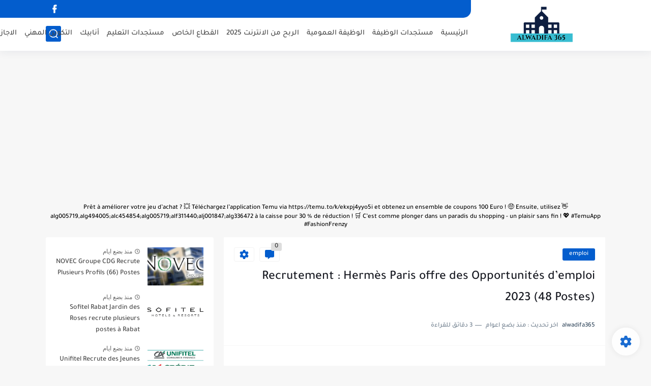

--- FILE ---
content_type: text/html; charset=utf-8
request_url: https://www.google.com/recaptcha/api2/aframe
body_size: 268
content:
<!DOCTYPE HTML><html><head><meta http-equiv="content-type" content="text/html; charset=UTF-8"></head><body><script nonce="O6Zh11cfkbpX1x6FhHGjCA">/** Anti-fraud and anti-abuse applications only. See google.com/recaptcha */ try{var clients={'sodar':'https://pagead2.googlesyndication.com/pagead/sodar?'};window.addEventListener("message",function(a){try{if(a.source===window.parent){var b=JSON.parse(a.data);var c=clients[b['id']];if(c){var d=document.createElement('img');d.src=c+b['params']+'&rc='+(localStorage.getItem("rc::a")?sessionStorage.getItem("rc::b"):"");window.document.body.appendChild(d);sessionStorage.setItem("rc::e",parseInt(sessionStorage.getItem("rc::e")||0)+1);localStorage.setItem("rc::h",'1768828956537');}}}catch(b){}});window.parent.postMessage("_grecaptcha_ready", "*");}catch(b){}</script></body></html>